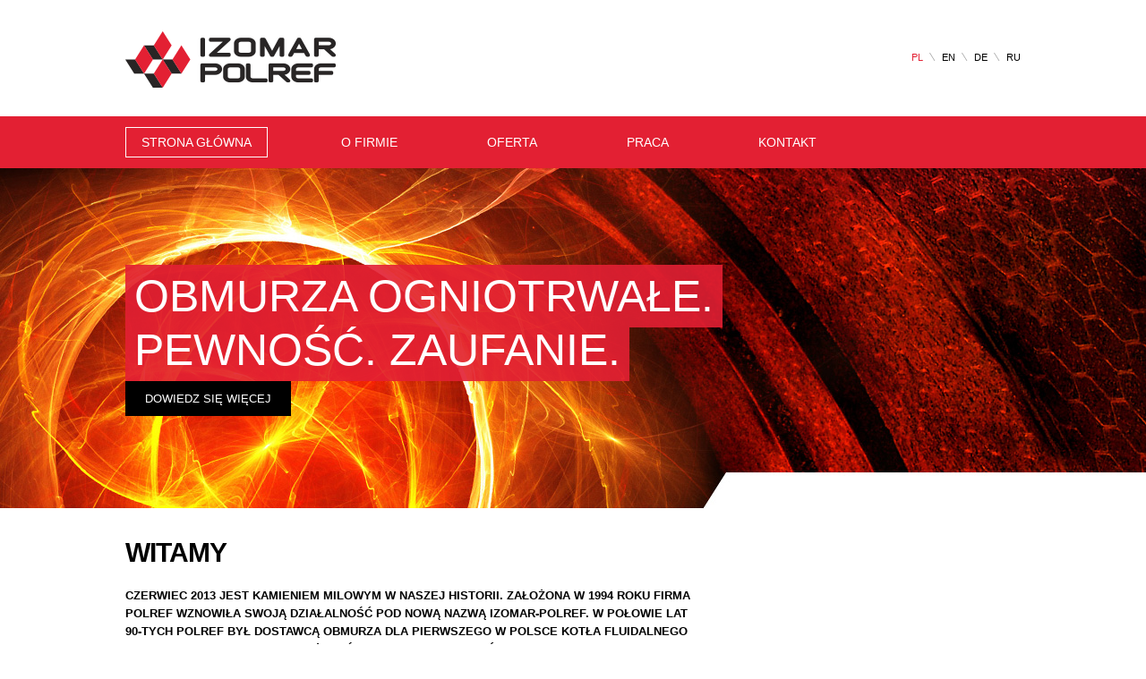

--- FILE ---
content_type: text/html
request_url: https://www.izomar-polref.com/index.html
body_size: 1146
content:
<!DOCTYPE html PUBLIC "-//W3C//DTD XHTML 1.0 Transitional//EN" "http://www.w3.org/TR/xhtml1/DTD/xhtml1-transitional.dtd">
<html xmlns="http://www.w3.org/1999/xhtml">
<head>
<meta http-equiv="Content-Type" content="text/html; charset=utf-8" />
<link type="text/css" rel="stylesheet" href="css/style.css" />
<link href='http://fonts.googleapis.com/css?family=Open+Sans:400italic,400,600,700,300,800&subset=latin,latin-ext' rel='stylesheet' type='text/css'>
<link rel="icon" href="favicon.ico" type="image/x-icon">
<link rel="shortcut icon" href="favicon.ico" type="image/x-icon"> 
<title>IZOMAR POLREF</title>
</head>

<body id="home">
<div id="container">
    <div class="tab_top">
    	<div class="wrap">
        	<a class="logo" href="#"></a>
            <p class="lang_box">
            	<a class="active" href="#">PL</a>
				<img src="img/slash.png" />
				<a href="eng/index.html">EN</a>
				<img src="img/slash.png" />
				<a href="de/index.html">DE</a>
				<img src="img/slash.png" />
				<a href="ru/index.html">RU</a>
            </p>
        </div>
    </div>
    
    <div class="menu_tab">
    	<div class="wrap">
        	<ul class="menu">
            	<li><a class="active" href="index.html">Strona główna</a></li>
                <li><a href="ofirmie.html">o firmie</a></li>
                <li><a href="oferta.html">oferta</a></li>
                <li><a href="praca.html">praca</a></li>
                <li><a href="kontakt.html">kontakt</a></li>
            </ul>
        </div>
    </div>
    
    <div class="header">
    	<div class="wrap">
            <p class="claim">
                <span>obmurza ogniotrwałe.</span><br />
                <span style="clear:left;padding-top: 0;">pewność. zaufanie.</span><br />
                <a href="ofirmie.html" class="more">dowiedz się więcej</a>
            </p>
        </div>    
    </div>
    
    <div class="wrap">
        <div class="content">
            <h2>witamy</h2>
            
            <p class="black">
            	Czerwiec 2013 jest kamieniem milowym w naszej historii. Założona w 1994 roku firma POLREF wznowiła swoją działalność pod nową nazwą IZOMAR-POLREF. W połowie lat 90-tych POLREF był dostawcą obmurza dla pierwszego w Polsce kotła fluidalnego OFz-450 w Elektrociepłowni Żerań w Warszawie. Był wówczas prekursorem we wdrażaniu nowych rozwiązań obmurzowych na rynku polskim w energetyce.
            </p>
            
            <p class="grey">
            Obecna działalność firmy IZOMAR-POLREF koncentruje się na dostarczaniu wysokiej jakości obmurzowych usług inżynieryjno-montażowych dla przemysłów, w których procesy termiczne wymagają stosowania materiałów ogniotrwałych i izolacyjnych, a projekty inwestycyjne, remontowe bądź modernizacyjne realizowane muszą być bezpiecznie w napiętych harmonogramach. Chcemy  być partnerem, który swoimi rozwiązaniami technicznymi i organizacyjnymi dostarcza Klientom mierzalną wartość
            </p>
            
        </div>
	</div>
    <div id="push"></div>
</div>    
    <div class="footer">
    	<div class="wrap">
        	<p>© 2013 Copyright IZOMAR - POLREF Sp. z o.o.</p>
        </div>
    </div>
    
</body>
</html>


--- FILE ---
content_type: text/css
request_url: https://www.izomar-polref.com/css/style.css
body_size: 1321
content:
@charset "utf-8";
/* CSS Document */

html, body, div, span, applet, object, iframe,
h1, h2, h3, h4, h5, h6, p, blockquote, pre,
a, abbr, acronym, address, big, cite, code,
del, dfn, em, img, ins, kbd, q, s, samp,
small, strike, strong, sub, sup, tt, var,
b, u, i, center,
dl, dt, dd, ol, ul, li,
fieldset, form, label, legend,
table, caption, tbody, tfoot, thead, tr, th, td,
article, aside, canvas, details, embed, 
figure, figcaption, footer, header, hgroup, 
menu, nav, output, ruby, section, summary,
time, mark, audio, video {
	margin: 0;
	padding: 0;
	border: 0;
	font-size: 100%;
	font: inherit;
	vertical-align: baseline;
}
/* HTML5 display-role reset for older browsers */
article, aside, details, figcaption, figure, 
footer, header, hgroup, menu, nav, section {
	display: block;
}
body {
	line-height: 1;
}
ol, ul {
	list-style: none;
}
blockquote, q {
	quotes: none;
}
blockquote:before, blockquote:after,
q:before, q:after {
	content: '';
	content: none;
}
table {
	border-collapse: collapse;
	border-spacing: 0;
}


/****************************************************/

html, body { 
  height: 100%; 
}
 
#container{ 
  min-height: 100%;
  height: auto !important;
  height: 100%;
  margin-bottom:-53px; /* - height of footer */
}

h2{
	color:#000;
	font-size:30px;
	text-transform:uppercase;
	font-family: 'Open Sans', sans-serif;
	font-weight:600;
	margin-bottom: 23px;
	letter-spacing:-1px;	
}

h2.other{
	color:#fff;
	margin-top: 30px;
}

h3{
	text-transform:uppercase;
	font-family: 'Open Sans', sans-serif;
	color:#e32033;
	font-size: 14px;
	font-weight: 700;
	margin-bottom: 10px;	
}

.tab_top{
	height:130px;
	background-color:#fff;	
}

.tab_top a.logo{
	float:left;
	width:235px;
	height:63px;
	background:url(../img/logo_izomar.png) 0 0 no-repeat;
	margin-top:35px;	
}

.tab_top p.lang_box a{
	font-family: 'Open Sans', sans-serif;
	font-size:11px;
	text-transform:uppercase;
	color:#000;
	text-decoration:none;		
}

.tab_top p.lang_box img{
	padding:0 3px	
}

.tab_top p.lang_box a.active{
	color:#e32033;	
}

.tab_top p.lang_box{
	float:right;
	margin-top:55px;	
}

.tab_top p.lang_box a:hover{
	color:#e32033;	
}

.wrap{
	width:1000px;
	margin:0 auto;	
}

.menu_tab{
	background-color:#e32033;	
}

ul.menu{
	padding: 21px 0;	
}

ul.menu li:first-child{
	padding-left:0;	
}

ul.menu li{
	display:inline;	
	padding: 0 30px;
}

ul.menu li a{
	text-decoration:none;
	text-transform:uppercase;
	color:#fff;
	font-family: 'Open Sans', sans-serif;
	padding:8px 17px;
	font-size:14px;
	border:1px solid #e32033;	
}

ul.menu li a.active{
	border:1px solid #fff;
}

ul.menu li a:hover{
	border:1px solid #fff;	
}

.header{
	height:380px;	
}

#home .header{
background: url(../img/home_header_bg.jpg) top center no-repeat, url(../img/home_bg_black.png) bottom center no-repeat, #000;	
}

.header .claim{
	float: left;
	margin-top: 108px;	
}

.claim span{
	text-transform: uppercase;
	color: #fff;
	background-color: rgba(227, 32, 51, 0.9);
	font-size: 50px;
	font-family: 'Open Sans', sans-serif;
	display: block;
	float: left;
	font-weight: 300;
	padding: 10px;	
}

.claim a.more{
	float: left;
	clear: left;
	color: #fff;
	background-color: #000;
	text-transform: uppercase;
	padding: 13px 22px;
	font-size: 13px;
	font-family: 'Open Sans', sans-serif;
	text-decoration:none;	
}

.claim a.more:hover{
	background-color:#fff;
	color:#e32033;	
}

.content{
	width:640px;
	padding-top:35px;	
}

.rest_sites{
	padding-top:75px;	
}

p.black{
	font-family: 'Open Sans', sans-serif;
	font-size: 13px;
	color: #000;
	font-weight: 600;
	text-transform: uppercase;
	line-height: 20px;
	margin-bottom: 21px;	
}

p.grey{
	font-family: 'Open Sans', sans-serif;
	font-size: 13px;
	color: #444;
	line-height: 20px;
	margin-bottom: 21px;	
}

ul.items_list{
	font-family: 'Open Sans', sans-serif;
	font-size: 13px;
	color: #444;
	line-height: 20px;
	margin-bottom: 25px;	
}

ul.items_list li{
	background: url(../img/li_square.png) 17px 7px no-repeat;
	padding-left:35px;
}

p.p_number1{
	background: url(../img/1.png) 0px 15px no-repeat;
	padding-left: 35px;
	padding-bottom: 8px;
	margin-bottom: 15px;
}

p.p_number2{
	background: url(../img/2.png) 0 0 no-repeat;
	padding-left: 35px;
	padding-bottom: 8px;
	margin-bottom: 15px;
}

p.p_number3{
	background: url(../img/3.png) 0 0 no-repeat;
	padding-left: 35px;
	padding-bottom: 8px;
	margin-bottom: 15px;
}

p.grey a{
	color:#e32033;
	text-decoration:none;	
}

.footer{
	border-top:solid 1px #dddddd;	
}

#push{
  clear:both; 
  height:53px; 
}

.footer p{
	font-family: 'Open Sans', sans-serif;
	font-size:11px;
	color:#888;
	padding: 20px 0;	
}

.firstHeading{
	font-size:14px;
	font-family: 'Open Sans', sans-serif;
	font-weight:800;
	color:#000;
	text-transform:uppercase;	
}

#bodyContent p {
	font-family: 'Open Sans', sans-serif;
	color:#888888;
	line-height:17px;
	font-size:13px;
	font-weight: normal;
}

#bodyContent p a{
	text-decoration:none;
	color:#e32033;
	font-family: 'Open Sans', sans-serif;	
}

#content{
	padding-left: 125px;
	padding-top: 39px;
	background:url(../img/custom_label.png) 0 0 no-repeat;
	width:431px;
	height:290px;
}


.gm-style-iw{
left: 242px !important;
top: 199px !important;
}
